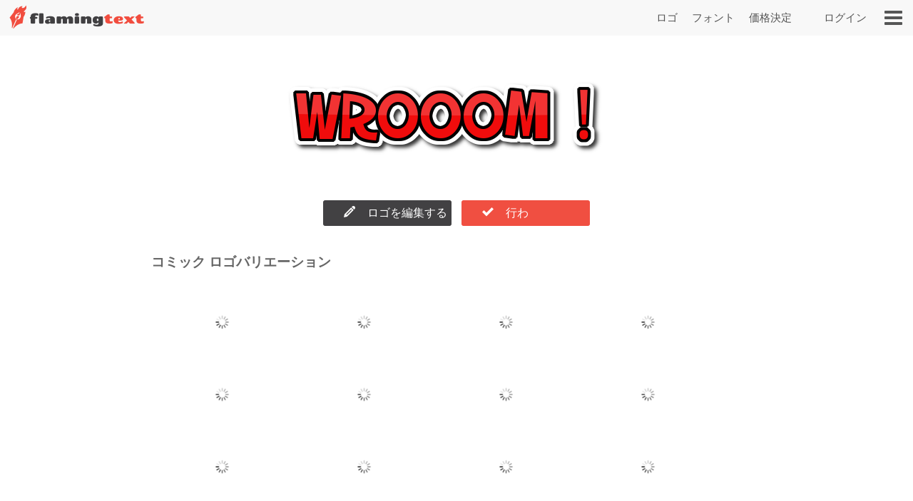

--- FILE ---
content_type: text/html;charset=UTF-8
request_url: https://flamingtext.jp/%E3%83%AD%E3%82%B4/%E3%83%87%E3%82%B6%E3%82%A4%E3%83%B3-%E3%82%B3%E3%83%9F%E3%83%83%E3%82%AF?_variations=true&_loc=home
body_size: 15469
content:



<!DOCTYPE html>
<html lang="ja" id="html" class="" prefix="og: http://ogp.me/ns#" xmlns="http://www.w3.org/1999/xhtml" xmlns:fb="http://ogp.me/ns/fb#" xmlns:og="http://ogp.me/ns/fb#">
<!-- ftfluid/header -->
<head>
	<title>のバリエーション コミック</title>
<meta name='viewport' content='width=device-width, initial-scale=1.0' ><meta name="robots" content="index, follow"/><link rel="canonical" href="https://flamingtext.jp/ロゴ/デザイン-コミック?_variations=true" />
	<meta http-equiv="Content-Type" content="text/html; charset=UTF-8"/>
	<meta http-equiv='x-dns-prefetch-control' content='on'>
	<link rel="dns-prefetch" href="https://cdn1.ftimg.com">
	<link rel="dns-prefetch" href="https://logos.flamingtext.com">
	<meta name="copyright" content="FlamingText.com Pty Ltd" />
	
	<meta property="fb:admins" content="100000196742787"/>
	<meta property="fb:app_id" content="421611475551099"/>
	<meta name="apple-itunes-app" content="app-id=1054982568">
	<meta name="google-play-app" content="app-id=com.addtext.app">
	<meta name="p:domain_verify" content="5a94a801337dc939fc78787c47d1d3b6"/>
	<script>
	var html = document.getElementById("html");
	html.className = "has-js" + "";
	var premiumLogin = false;
	var isAtLeastPremiumMember = false;
	var isLoggedIn = false;
	var isMobile = false;
	var webp = true;
    const isAdmin = false;
    var ft=ft||{};
	ft.cmd=ft.cmd||[];

    </script>
	<style>/*
 * Copyright 1999-2025 FlamingText.com Pty Ltd
 * All rights are reserved.
 */
[class^="ftsprite-"]{display:inline-block;background-image:url("/images/ftsprite-952.png");background-size:195px 432px}.ftsprite-nib-195x40{background-position:0 0;width:195px;height:40px}.ftsprite-addtext16{background-position:0 -41px;width:16px;height:16px}.ftsprite-imagebot16{background-position:0 -58px;width:16px;height:16px}.ftsprite-blank16{background-position:0 -75px;width:16px;height:16px}.ftsprite-animator16{background-position:0 -92px;width:16px;height:16px}.ftsprite-animate24{background-position:0 -109px;width:24px;height:24px}.ftsprite-new-emblem-34x34{background-position:0 -134px;width:34px;height:34px}.ftsprite-new-star{background-position:0 -169px;width:26px;height:26px}.ftsprite-ft-premium-stars-b{background-position:0 -196px;width:20px;height:25px}.ftsprite-ft-premium-stars-p{background-position:0 -222px;width:20px;height:25px}.ftsprite-ft-premium-stars-g{background-position:0 -248px;width:38px;height:25px}.ftsprite-ft-premium-stars-grey{background-position:0 -274px;width:38px;height:25px}.ftsprite-hamburger-50x40{background-position:0 -300px;width:50px;height:40px}.ftsprite-facebook16{background-position:0 -341px;width:16px;height:16px}.ftsprite-twitter16{background-position:0 -358px;width:16px;height:16px}.ftsprite-ft-logonut-emblem{background-position:0 -375px;width:58px;height:57px}@media(min--moz-device-pixel-ratio:2.0),(-o-min-device-pixel-ratio:2.0),(-webkit-min-device-pixel-ratio:2.0),(min-device-pixel-ratio:2.0),(min-resolution:2.0dppx){[class^="ftsprite-"]{display:inline-block}.ftsprite-nib-195x40{background-image:url("/images/ftsprite-x2-952.png");background-size:195px 372px;background-position:0 0;width:195px;height:40px}.ftsprite-addtext16{background-image:url("/images/ftsprite-x2-952.png");background-size:195px 372px;background-position:0 -40px;width:16px;height:16px}.ftsprite-imagebot16{background-image:url("/images/ftsprite-x2-952.png");background-size:195px 372px;background-position:0 -57px;width:16px;height:16px}.ftsprite-blank16{background-image:url("/images/ftsprite-x2-952.png");background-size:195px 372px;background-position:0 -73px;width:16px;height:16px}.ftsprite-animator16{background-image:url("/images/ftsprite-x2-952.png");background-size:195px 372px;background-position:0 -90px;width:16px;height:16px}.ftsprite-animate24{background-image:url("/images/ftsprite-x2-952.png");background-size:195px 372px;background-position:0 -106px;width:12px;height:12px}.ftsprite-new-emblem-34x34{background-image:url("/images/ftsprite-x2-952.png");background-size:195px 372px;background-position:0 -119px;width:34px;height:34px}.ftsprite-new-star{background-image:url("/images/ftsprite-x2-952.png");background-size:195px 372px;background-position:0 -153px;width:26px;height:26px}.ftsprite-ft-premium-stars-b{background-image:url("/images/ftsprite-x2-952.png");background-size:195px 372px;background-position:0 -180px;width:20px;height:25px}.ftsprite-ft-premium-stars-p{background-image:url("/images/ftsprite-x2-952.png");background-size:195px 372px;background-position:0 -205px;width:20px;height:25px}.ftsprite-ft-premium-stars-g{background-image:url("/images/ftsprite-x2-952.png");background-size:195px 372px;background-position:0 -231px;width:38px;height:25px}.ftsprite-ft-premium-stars-grey{background-image:url("/images/ftsprite-x2-952.png");background-size:195px 372px;background-position:0 -256px;width:38px;height:25px}.ftsprite-facebook16{background-image:url("/images/ftsprite-x2-952.png");background-size:195px 372px;background-position:0 -282px;width:16px;height:16px}.ftsprite-twitter16{background-image:url("/images/ftsprite-x2-952.png");background-size:195px 372px;background-position:0 -298px;width:16px;height:16px}.ftsprite-ft-logonut-emblem{background-image:url("/images/ftsprite-x2-952.png");background-size:195px 372px;background-position:0 -315px;width:58px;height:57px}}*{margin:0;padding:0}*{-moz-box-sizing:border-box;-webkit-box-sizing:border-box;box-sizing:border-box}html{font:100%/1.5 Arial,sans-serif}body{text-rendering:optimizeLegibility}body,input,button{-webkit-font-smoothing:antialiased}h1{font-size:1.5em;margin-bottom:.5em;color:#424143}h2{font-size:18px;margin-bottom:.75em;border-bottom:1px solid #888;color:#484}h2 a{color:#484;text-decoration:none}h2 a:hover{color:#040}h2 .ft-secondary{margin-bottom:.75em;border-bottom:1px solid #aaa;color:#555}h3{margin-bottom:.5em}.symbianOS_240 body{width:240px}.symbianOS_320 body{width:320px}.symbianOS_360 body{width:360px}.symbianOS_640 body{width:640px}p{line-height:1.5;margin-bottom:1em}table{border-spacing:0;border-collapse:collapse}ul{list-style:none}a img{border:0}a{color:#040}.cf{display:block;*zoom:1}.cf:before,.cf:after{content:"";display:table}.cf:after{clear:both}input[type=number]{-moz-appearance:textfield}input[type=number]::-webkit-inner-spin-button,input[type=number]::-webkit-outer-spin-button{-webkit-appearance:none;margin:0}.clear{clear:both}.hide,.no-js .no-js-hide,.no-localStorage .no-localStorage-hide{display:none!important}button{font-family:Arial,sans-serif}button::-moz-focus-inner{border:0;padding:0}.ft-btn-border-mask{float:left;margin:5px 8px;border-radius:3px;overflow:hidden}.ft-btn,.ft-btn-small{display:block;position:relative;overflow:hidden;padding:7px 24px;width:100%;*width:auto;color:white;font:bold 16px/1.25 Arial,sans-serif;font-family:Arial,sans-serif;font-weight:400;text-align:center;white-space:nowrap;text-decoration:none;cursor:pointer;background:#f04f41;border:1px solid #f04f41;border-radius:2px;-webkit-user-select:none;-moz-user-select:none;-ms-user-select:none;-o-user-select:none;user-select:none}button.ft-btn,/ button.ft-btn-small{*padding:7px 0}.ft-btn:hover,.ft-btn-small:hover{border:1px solid #d84734;background:#d84734;box-shadow:none}.ft-btn:active{padding:8px 24px 6px}.ft-btn-small{display:block;letter-spacing:0;font-weight:normal;padding:4px 12px}.ft-btn-small:active{padding:5px 12px 3px}.ft-btn.secondary,.ft-btn-small.secondary{background:#ddd;filter:none;color:#333;border:1px solid #ddd;text-shadow:none;font-weight:normal}.ft-btn.secondary:hover,.ft-btn.secondary:focus,.ft-btn-small.secondary:hover,.ft-btn-small.secondary:focus{background:#ccc;box-shadow:none}.ft-btn .icon{margin-right:1em}.ft-btn-small .icon{margin:0 .75em 0 .25em}.buy-button .ft-btn,.buy-button .ft-btn-small{font-weight:bold;border-radius:4px}.ft-icon-btn-round{background-color:white;border:1px solid #555;border-radius:50em;display:inline-block;height:2.1em;width:2.1em;margin-right:.5em;padding:.5em;text-decoration:none}.ft-icon-btn-round:active{padding:.5em}.ft-icon-btn-round [class^="ftsprite-"],.ft-icon-btn-round .icon{vertical-align:top;margin:0}.ft-icon-btn-round.ft-btn.secondary{color:#555}.ft-btn.disabled,.ft-btn-small.disabled{color:#AAA!important;background:#DDD!important;filter:none!important;border-color:#AAA!important;cursor:default!important;text-shadow:none!important;box-shadow:none!important}.ft-btn.disabled{padding:8px 24px 6px}.ft-btn-small.disabled{padding:5px 12px 3px}input[type="text"],input[type="search"],input[type="number"],input[type="email"],input[type="password"],input[type="tel"],input[type="url"],select,option,textarea{-moz-border-bottom-colors:none;-moz-border-left-colors:none;-moz-border-right-colors:none;-moz-border-top-colors:none;background-color:white;border-color:#999 #aaa #bba #bba;border-image:none;border-style:solid;border-width:1px;font-family:Arial,sans-serif;font-size:.8125rem;margin-bottom:2px;margin-left:.2em;margin-right:1em;max-width:100%;padding:4px 0 4px 5px;width:95%}form textarea{min-height:2em;padding-bottom:0}input[type="text"],input[type="search"],input[type="number"],input[type="email"],input[type="password"],input[type="tel"],input[type="url"],select,option,textarea{background-color:white;width:95%;max-width:100%;font-family:Arial,sans-serif;font-size:13px;font-size:.8125rem;border:1px solid #bba;border-top:1px solid #999;border-right:1px solid #aaa;padding:4px 0 4px 5px;margin-bottom:2px;margin-left:.2em;margin-right:1em}form textarea{padding-bottom:0;min-height:2em}select{width:auto;height:24px;padding-top:2px;padding-right:2px;padding-bottom:2px}@media(max-width:699px){select{height:32px;padding:6px 5px}}@media(min-width:600px) and (max-width:1200px){.has-touch select{height:32px;padding:6px 5px}}option{width:auto;padding-left:8px;border:0;margin:0}input[type="text"]:focus,input[type="email"]:focus,input[type="password"]:focus,textarea:focus{border:1px solid #4343d1}.ftsprite-dragon-65x40{_background-image:url("/images/ft-dragon-65x40.png")!important}.ftsprite-nib-195x40{_background-image:url("/images/ft-nib-text-40.png")!important}.group{display:block;margin-bottom:1em}.group--large{margin-bottom:2em}.ft-hero .ft-top{width:100%;background:none repeat scroll 0 0 #f8f8f8;padding-bottom:10px;color:#555;text-align:center}.ft-hero-dark .ft-top{background-color:#424143}.ft-hero-light .ft-top{background-color:#eee}.ft-hero .ft-top{padding-top:15px}.ft-home-top .ft-hero-title,.ft-home-top .ft-hero-byline{color:#f4f4f4}.ft-hero-dark .ft-top .ft-hero-title{color:#f4f4f4}.ft-hero-light .ft-top .ft-hero-title{color:#666}.ft-hero-title{font-family:Arial,sans-serif;font-weight:300;font-size:65px;text-align:center;float:unset;margin-bottom:unset;color:#666;width:100%}.ft-hero-byline{font-family:Arial,sans-serif;font-size:24px/1.4em;font-weight:300;text-align:center;color:#666;width:100%}.ft-hero-dark .ft-top .ft-hero-byline{color:#f4f4f4}.ft-hero-light .ft-top .ft-hero-byline{color:#666}@media(max-width:490px){.ft-hero-title{font-size:24px}.ft-hero-byline{font-size:12px}}@media(max-width:840px){.ft-full{margin-right:10px}.ft-hero-title{font-size:2em;font-size:7vw}.ft-hero-byline{font-size:1em;font-size:3vw}}@media(max-width:1040px){.ft-hero-title{font-size:50px/1.4em;font-size:6vw}.ft-hero-byline{font-size:24px/1.4em;font-size:3vw}}@media(min-width:1041px){.ft-hero-title{font-size:50}.ft-hero-byline{font-size:24px}}@media(max-width:490px){.ft-hero-title{font-size:50px/1.4em;font-size:8vw}.ft-hero-byline{font-size:24px/1.4em;font-size:5vw}}.ft-content{min-height:600px}.ft-full{margin-left:200px;margin-right:200px;padding-left:7px;padding-right:7px}.ft-full.ft-noads{margin-left:0;margin-right:0}.ft-full-adleft{left:5px;top:10px;position:absolute}.ft-full-adright{right:5px;top:10px;position:absolute}.ft-full-section{position:relative}.ft-full{padding-bottom:50px}@media(max-width:1080px){.ft-full{margin-left:10px}}@media(max-width:840px){.ft-full{margin-right:10px;padding:0}}@media(max-width:500px){.ft-full{margin:0;padding-left:5px;padding-right:5px}}.arrow.ft-btn:after,.arrow.ft-btn-small:after,.arrow-left.ft-btn:before,.arrow-left.ft-btn-small:before{border-radius:50em;display:inline-block;font-size:1em;height:1.225em;width:1.125em;*width:0;*height:0;text-align:center;background:rgba(0,0,0,.15);font-family:Georgia,Arial,sans-serif;line-height:1.05;position:relative;top:-1px;margin-bottom:-5px}.disabled.arrow.ft-btn:after,.disabled.arrow.ft-btn-small:after,.disabled.arrow-left.ft-btn:before,.disabled.arrow-left.ft-btn-small:before{background:0}.arrow.ft-btn:after,.arrow.ft-btn-small:after{margin-left:20px;margin-right:-10px;padding:0 0 0 .1em}.arrow-left.ft-btn:before,.arrow-left.ft-btn-small:before{margin-right:20px;margin-left:-10px;width:1.225em}.arrow.ft-btn-small:after{font-size:.9em;margin:0 0 0 10px}.arrow-left.ft-btn-small:before{font-size:.9em;margin:0 10px 0 0}.secondary.arrow.ft-btn:after,.secondary.arrow.ft-btn-small:after,.secondary.arrow-left.ft-btn:before,.secondary.arrow-left.ft-btn-small:before{background:rgba(0,0,0,.1)}.ft-btn.disabled,.ft-btn-small.disabled,.arrow.ft-btn.disabled:after,.arrow.ft-btn-small.disabled:after{color:#AAA!important;background:#DDD!important;filter:none!important;border-color:#AAA!important;cursor:default!important;text-shadow:none!important;box-shadow:none!important}.ft-btn.disabled{padding:8px 24px 6px}.ft-btn-small.disabled{padding:5px 12px 3px}.fade-in .ft-btn.disabled,.fade-in .ft-btn-small.disabled{filter:alpha(opacity=0)}.faded-in .ft-btn.disabled,.faded-in .ft-btn-small.disabled{filter:none}.faded-in .disabled.ft-btn,.faded-in .disabled.ft-btn-small{filter:none}.center-self{margin-left:auto;margin-right:auto}.center-wrapper{text-align:center}.ft-search-field-btn{color:black;float:right;border:1px solid #666;font-size:13px;height:26px;line-height:26px;*height:24px;*line-height:24px;border-radius:2px;padding:0 0 0 5px;*height:auto;height:auto\0/;*padding:4px 0 4px 5px;padding:5px 0 4px 5px\0/;line-height:inherit\0/}.ft-search-field-btn{float:right;padding:0;height:26px;width:29px;margin-left:-29px;border:1px solid #666;border-radius:0 3px 3px 0;background:#eee;background:-webkit-linear-gradient(top,#fff 0,#ccc 100%);background:linear-gradient(to bottom,#fff 0,#ccc 100%);box-shadow:0 1px 1px rgba(0,0,0,.25);cursor:pointer;position:relative;z-index:1}.ft-search-field-btn:hover{box-shadow:inset 0 1px 1px rgba(50,50,50,.25)}.ft-search-field-btn::-moz-focus-inner{padding:0;border:0}.ft-input-btn-icon{display:block;width:27px;height:24px}.ft-search-input-btn-icon{background:url("/images/icons/ft-ui-icon-spritesheet.png") top center no-repeat}.ft-alphabet-list{font-size:14px}.ft-alphabet-list li{float:left;min-width:8px;text-align:center}.ft-alphabet-list a,.ft-alphabet-list .ft-font-li-active{display:block;text-decoration:none;color:black;padding:4px 2px 4px}.ft-alphabet-list a:hover{text-decoration:underline}@media(max-width:800px){.ft-alphabet-list li{min-width:20px}.ft-alphabet-list-lead{display:block;padding:4px 2px 4px}}.checkered{background-image:url('/images/checkered.png')}.ft-back-to-top{clear:both;display:block;float:right;padding:6px 0;font-size:14px;margin-bottom:1em;text-decoration:none;color:#f04f41}@media(max-width:700px){.ft-back-to-top{float:none;text-align:center}}.collapse-arrow{cursor:pointer;*text-decoration:underline}.collapse-arrow:after{content:"\25bc";margin-left:.3em}.active.collapse-arrow:after,.active .collapse-arrow:after{content:"\25b2"}.abs-center-self{position:absolute;margin:auto;top:0;bottom:0;left:0;right:0}.blocker,.abs-overlay{position:absolute;top:0;left:0;bottom:0;right:0;z-index:1}.blocker{background:url('/images/x.gif')}.logoImageDiv{position:relative;max-width:100%}.logoImage{max-width:100%;max-height:100%;vertical-align:bottom}.fullSize.logoImage{max-width:none!important;max-height:none!important}.no-touch .logoImageDiv:hover .logoPreviewOverlay{z-index:20;*height:auto}.logoPreviewOverlay{display:block;position:absolute;height:auto;width:530px;padding-bottom:10px;top:-20px;*top:20px;left:50px;z-index:-10;overflow:hidden}.logoPreviewFixed .logoPreviewOverlay{top:0}.logoPreviewOverlayMessage{position:relative;padding:.5em 2em 0;*padding-bottom:.5em;background-color:#fafad2;border:1px solid #c4c465;text-align:center;cursor:default;visibility:hidden;-webkit-transition:-webkit-transform .85s cubic-bezier(.175,.885,.1,1.09) .35s;transition:transform .85s cubic-bezier(.175,.885,.1,1.09) .35s;-webkit-transform:translateY(-300px);-ms-transform:translateY(-300px);transform:translateY(-300px)}.logoPreviewOverlayMessage:hover{-webkit-transition:none;transition:none}.logoPreviewOverlayMessage p{float:left;font-size:15px;color:#1a1a1a}.logoPreviewOverlayMessage a{color:#8c8c00}.no-touch .logoPreviewOverlayMessage a:hover{color:#6b6b00}.no-touch .logoImageDiv:hover .logoPreviewOverlay{top:-20px}.no-touch .logoImageDiv:hover .logoPreviewOverlayMessage{visibility:visible;-webkit-transform:translateY(0);-ms-transform:translateY(0);transform:translateY(0)}.ft-fluid-wrapper{height:auto!important;min-height:100%;overflow:hidden;position:relative;width:100%}.ft-breadcrumbs{font-size:13px;margin-bottom:10px;color:#444}.ft-breadcrumbs a{color:#777}.ft-seo-blurb{margin:40px 0 20px 0}.ft-seo-blurb.intro{margin-top:20px}.ft-seo-blurb.intro h2{margin-top:20px}.ft-seo-blurb.outro{margin-bottom:60px}.ft-seo-blurb ol{margin-left:1.1em}.ft-seo-blurb ol li{margin-bottom:10px}.ft-seo-blurb ul{list-style:disc;margin-left:1.1em}.ft-seo-blurb ul li{margin-bottom:10px}@media(max-width:1200px){.has-touch .ft-breadcrumbs{line-height:32px;margin:-8px 0 4px}.has-touch .ft-breadcrumbs a{display:inline-block}}@media(max-width:800px){.ft-breadcrumbs{line-height:32px;margin:-8px 0 4px}.ft-breadcrumbs a{display:inline-block}}.ft-header{width:100%;background:#f8f8f8 none repeat scroll 0 0;height:50px;display:flex}.ft-header-logo{margin-left:10px;text-decoration:none}.ft-header-logo img{margin-top:4px}.ft-header-account{float:right;height:50px;z-index:1011;color:#555;padding:0 10px}.ft-header-account a{text-decoration:none;font-size:15px;font-weight:normal;line-height:50px}.ft-header-account a img{padding-top:15px}.ft-header-menu{float:right;height:50px}.ft-header-menu img{margin:15px;cursor:pointer;width:25px}.opera-mini .ft-header-menu-action{height:50px;padding:15px 20px}.ft-header-menu-action:active{color:#444}@media(max-width:400px){.ft-header{height:45px}.ft-header-logo{margin-left:0}.ft-header-logo img{width:auto!important;height:auto!important;max-height:35px!important;padding:3px 0 0}.ft-header-account{padding:0}}@media(max-width:300px){.ft-header-account{display:none}}.ft-your-logo{display:inline-block;height:40px;max-width:400px;width:80%;margin:20px auto;position:relative}.ft-your-logo-input{display:inline-block!important;float:none!important;font-size:16px!important;font-weight:bold!important;height:40px!important;left:-25px!important;width:100%!important;margin:0!important;position:absolute!important;top:0!important}.ft-your-logo .ft-btn-border-mask button{height:40px;padding:9px 5px}.ft-your-logo .ft-btn-border-mask{border-radius:0;display:inline-block;margin:0;position:absolute;right:-22px;top:0;vertical-align:bottom;width:100px}.ft-logos{text-align:justify;position:relative;padding-left:5px;padding-right:5px;display:flex;flex-wrap:wrap;padding-top:10px;padding-bottom:10px}.ft-logos-black{background-color:#000;margin-bottom:15px}.ft-logo.ft-black{border-color:#fff}.ft-logos:after{display:inline-block;width:100%;content:''}.ft-logo-2x{max-width:480px;min-height:60px;aspect-ratio:4}.ft-logo{align-content:center;max-width:240px;min-height:80px;aspect-ratio:2}.ft-logo,.ft-logo-2x{background-color:#fff;border:1px solid white;font-size:0;margin:1px;max-height:120px;height:100%;text-align:center;position:relative;overflow:hidden}.ft-black{background-color:#000}.ft-logo:hover,.ft-logo-2x:hover{border:1px solid #4040de;box-shadow:0 0 2px 1px #4040de}.ft-logo img,.ft-logo-2x img{max-width:100%;max-height:100%;width:auto;height:auto}@media(max-width:9999px){.ft-logo{width:16%}.ft-logo-2x{width:24%}}@media(max-width:2000px){.ft-logo-2x{width:32%}}@media(max-width:1570px){.ft-logo{width:19%}}@media(max-width:1400px){.ft-logo-2x{width:49%}}@media(max-width:1300px){.ft-logo{width:23%}}@media(max-width:840px){.ft-logo{width:32%}}@media(max-width:520px){.ft-logo-2x{width:98%}}@media(max-width:490px){.ft-logo{width:48%}}@media(max-width:250px){.ft-logo{width:95%}}.ft-game-logo-2x{max-height:240px;min-height:60px}.ft-game-logo{max-width:240px;min-height:80px;max-height:unset;aspect-ratio:1}.ft-game-logo-2x img{max-height:240px}.ftll{display:flex;flex-wrap:wrap;margin-top:5px;margin-bottom:20px}.ftll-item{position:relative;margin:2.5px;display:block;overflow:hidden;border-radius:5px;flex-basis:var(--ftllFlexBasisDef);border:1px solid #fff}.ftll-item:hover{border:1px solid #4040de;box-shadow:0 0 2px 1px #4040de}@media(max-width:1280px){.ftll-item{flex-basis:var(--ftllFlexBasisLarge)}}@media(max-width:1024px){.ftll-item{flex-basis:var(--ftllFlexBasisMedium)}}@media(max-width:600px){.ftll-item{flex-basis:var(--ftllFlexBasisSmall)}}.ftll-item-inner{overflow:hidden;top:0;left:0;width:100%;height:100%;align-content:center}.ftll-item-inner-picture{width:100%;position:relative}.ftll picture{display:block;line-height:0}.ftll img{width:100%;height:auto;aspect-ratio:auto}.ftll-item a{display:block;position:absolute;text-decoration:none;top:0;left:0;height:100%;width:100%}.ft-black{background-color:#000}.ft-wizard-statusbar{display:inline-block;font-size:14px;font-size:.875rem;line-height:1;margin-top:1em;margin-bottom:1em;-webkit-user-select:none;-moz-user-select:none;-ms-user-select:none;-o-user-select:none;user-select:none}.ft-wizard-statusbar-item{float:left;white-space:nowrap;background-color:#e0e0e0;color:#666;padding:.6em 1.2em .6em 2.2em;margin-right:6px;*padding:4px 18px;text-align:center;text-decoration:none;position:relative;cursor:default}.ft-hero-dark .ft-wizard-statusbar-item{background-color:#bbb}.ft-wizard-statusbar-item.first{padding-left:2em;*padding-left:18px;border-radius:.3em 0 0 .3em}.ft-wizard-statusbar-item.last{padding-right:2em;*padding-right:18px;border-radius:0 .3em .3em 0;margin-right:0}.ft-wizard-statusbar-item.linked{cursor:pointer}.ft-wizard-statusbar-item.linked:hover{background-color:#AAA;color:white}.ft-hero-dark .ft-wizard-statusbar-item.linked:hover{color:#424143}.ft-wizard-statusbar-item.selected,.ft-wizard-statusbar-item.selected:hover{background-color:#424143;color:white;cursor:default}.ft-hero-dark .ft-wizard-statusbar-item.selected,.ft-hero-dark .ft-wizard-statusbar-item.selected:hover{background-color:#888}.ft-wizard-ie7-seperator{float:left;color:#666;margin:4px 4px 4px 0;display:none;*display:inline-block;*vertical-align:middle;*zoom:1}.ft-wizard-statusbar-item:after,.ft-wizard-statusbar-item:before{content:"";height:0;width:0;border-style:solid;border-width:1.1em 0 1.1em 1em;position:absolute;left:100%;top:0;-webkit-transform:rotate(360deg)}.ft-wizard-statusbar-item:before{border-color:transparent transparent transparent white;left:0}.ft-hero-dark .ft-wizard-statusbar-item:before{border-color:transparent transparent transparent #424143}.ft-wizard-statusbar-item:after{border-color:transparent transparent transparent #e0e0e0;z-index:1}.ft-hero-dark .ft-wizard-statusbar-item:after{border-color:transparent transparent transparent #bbb}.ft-wizard-statusbar-item.linked:hover:after{border-color:transparent transparent transparent #aaa}.ft-wizard-statusbar-item.selected:after,.ft-wizard-statusbar-item.selected:hover:after{border-color:transparent transparent transparent #424143}.ft-hero-dark .ft-wizard-statusbar-item.selected:after,.ft-hero-dark .ft-wizard-statusbar-item.selected:hover:after{border-color:transparent transparent transparent #888}.ft-wizard-statusbar-item.first:before,.ft-wizard-statusbar-item.last:after{display:none}@media(max-width:550px){.ft-wizard-statusbar{font-size:12px;font-size:.75rem}.ft-wizard-statusbar-item{margin-right:4px}}@media(max-width:450px){.ft-wizard-statusbar-item{padding:.5em .2em .5em 1.3em}.ft-wizard-statusbar-item.first{padding-left:.7em}.ft-wizard-statusbar-item.last{padding-right:.7em}.ft-wizard-statusbar-item:after,.ft-wizard-statusbar-item:before{border-width:1em 0 1em 1em}}@media(max-width:350px){.ft-wizard-statusbar{margin-top:0;margin-bottom:0}.ft-wizard-statusbar-item{margin-bottom:.5em;padding:.5em 0 .5em 1.3em}.ft-wizard-statusbar-item.first{padding-left:.6em}.ft-wizard-statusbar-item.last{padding-right:.6em}}@media(max-width:318px){.ft-wizard-statusbar-item{border-radius:0;padding:.1em 0 .1em .7em;margin-right:3px}.ft-wizard-statusbar-item.first,.ft-wizard-statusbar-item.last{padding-left:.2em;border-radius:0}.ft-wizard-statusbar-item:after,.ft-wizard-statusbar-item:before{border-width:.6em 0 .6em .6em}}.opera-mini .ft-wizard-statusbar{margin-top:.5em;margin-bottom:.5em}.opera-mini .ft-wizard-statusbar-item{border-radius:0;padding:.1em 0 .1em .7em;margin-right:3px}.opera-mini .ft-wizard-statusbar-item.first{padding-left:.2em;border-radius:0}.opera-mini .ft-wizard-statusbar-item.last{padding-right:.2em;border-radius:0}.opera-mini .ft-wizard-statusbar-item:after,.opera-mini .ft-wizard-statusbar-item:before{border-width:.6em 0 .6em .6em}.ft-preview-variation-wrapper{margin-top:20px}</style>
				    <!--/css/logos-952.min.css--><style>/*
 * Copyright 1999-2025 FlamingText.com Pty Ltd
 * All rights are reserved.
 */
.ft-logos{text-align:justify;position:relative;padding-left:5px;padding-right:5px;display:flex;flex-wrap:wrap;padding-top:10px;padding-bottom:10px}.ft-logos-black{background-color:#000;margin-bottom:15px}.ft-logo.ft-black{border-color:#fff}.ft-logos:after{display:inline-block;width:100%;content:''}.ft-logo-2x{max-width:480px;min-height:60px;aspect-ratio:4}.ft-logo{align-content:center;max-width:240px;min-height:80px;aspect-ratio:2}.ft-logo,.ft-logo-2x{background-color:#fff;border:1px solid white;font-size:0;margin:1px;max-height:120px;height:100%;text-align:center;position:relative;overflow:hidden}.ft-black{background-color:#000}.ft-logo:hover,.ft-logo-2x:hover{border:1px solid #4040de;box-shadow:0 0 2px 1px #4040de}.ft-logo img,.ft-logo-2x img{max-width:100%;max-height:100%;width:auto;height:auto}@media(max-width:9999px){.ft-logo{width:16%}.ft-logo-2x{width:24%}}@media(max-width:2000px){.ft-logo-2x{width:32%}}@media(max-width:1570px){.ft-logo{width:19%}}@media(max-width:1400px){.ft-logo-2x{width:49%}}@media(max-width:1300px){.ft-logo{width:23%}}@media(max-width:840px){.ft-logo{width:32%}}@media(max-width:520px){.ft-logo-2x{width:98%}}@media(max-width:490px){.ft-logo{width:48%}}@media(max-width:250px){.ft-logo{width:95%}}.ft-game-logo-2x{max-height:240px;min-height:60px}.ft-game-logo{max-width:240px;min-height:80px;max-height:unset;aspect-ratio:1}.ft-game-logo-2x img{max-height:240px}
</style>				    <!--/css/variations-952.min.css--><style>/*
 * Copyright 1999-2025 FlamingText.com Pty Ltd
 * All rights are reserved.
 */
h3{color:#666;margin-left:5px}.ft-preview-variation{text-align:center}.ft-preview-variation .ft-btn-border-mask{float:none;display:inline-block;width:180px;margin:5px}.ft-preview-variation .ft-result-logo-actions-wrapper{margin:25px 5px}.ft-preview-variation .ft-btn{text-align:left}.ft-preview-variation .ft-btn .icon{margin:0 1.75em 0 .25em}.ft-preview-variation .ft-btn.secondary{background-color:#424143;color:#fff;border:1px solid #424143}.ft-preview-variation .ft-btn.secondary:hover{background-color:#2f3439;border:1px solid #2f3439}.ft-preview-variation img{max-width:100%}@media(max-width:480px){.ft-preview-variation .ft-result-logo-actions-wrapper{margin:5px}}
</style>				    <!--/css/home-952.min.css--><style>/*
 * Copyright 1999-2025 FlamingText.com Pty Ltd
 * All rights are reserved.
 */
.ft-end-content-cta{text-align:center;margin-bottom:1em}.ft-end-content-headline{display:block;font-size:1.25em;font-weight:bold;margin-bottom:.5em}@media(min-width:650px){.ft-end-content-headline{margin-right:1.5em}}@media(min-width:30em){.ft-end-content-headline{display:inline-block;vertical-align:top;line-height:44px}}.ft-end-content-cta .ft-btn-border-mask{float:none;display:inline-block}
</style>

<link rel="apple-touch-icon" sizes="180x180" href="https://cdn1.ftimg.com/images/icons/apple-icon-180x180.png" />
<link rel="apple-touch-icon" sizes="57x57" href="https://cdn1.ftimg.com/images/icons/apple-icon-57x57.png" />
<link rel="icon" type="image/png" sizes="192x192"  href="https://cdn1.ftimg.com/images/icons/android-icon-192x192.png" />
<link rel="icon" type="image/png" sizes="32x32"  href="https://cdn1.ftimg.com/images/icons/favicon-32x32.png" />
<meta name="msapplication-TileColor" content="#ffffff">
<meta name="msapplication-TileImage" content="https://cdn1.ftimg.com/images/icons/ms-icon-144x144.png" />

<script  src="https://cdn1.ftimg.com/js/ftnew2-ja_JP-952.min.js"></script>

	
	<!--async analytics-->





 
 </script>
<!-- Google tag (gtag.js) -->
<script async src="https://www.googletagmanager.com/gtag/js?id=G-5FBCKV4TZX"></script>
<script>
  window.dataLayer = window.dataLayer || [];
  function gtag(){dataLayer.push(arguments);}
  gtag('js', new Date());

  gtag('config', 'G-5FBCKV4TZX');
</script>
 
<script>
  (function(c,a,m,e,r,o,n){ c['StatBotObject']=r; c[r]=c[r]||function(){(
  c[r].q=c[r].q||[]).push(arguments)},c[r].l=1*new Date(); o=a.createElement(m),
  n=a.getElementsByTagName(m)[0]; o.async=1; o.src=e; n.parentNode.insertBefore(o,n)
  })(window,document,'script','https://www.stat-bot.com/js/analytics.js','statbot');

  window.onerror = function(msg,url,line,col,err) {
	statbot('sendError',msg,url,line,col,err);
	
  };
  statbot('setId', 'flamingtext');
  statbot('setVersion','952');
  statbot('setServer','www13');
  statbot('setUserType','visitor');
  statbot('setAbTest','a');
  statbot('setLocParam','_loc');
  statbot('setActionParam','_action');
  statbot('setMaxSendErrors','1');
  statbot('sendPageView');
</script>




	<script async src="https://pagead2.googlesyndication.com/pagead/js/adsbygoogle.js?client=ca-pub-4221310471306460"
     crossorigin="anonymous"></script>

</head>
<body>






<script>
	if (!window.pageYOffset) {
		window.scrollTo(0, 1);
		window.scrollTo(0, 0);
	}
	setTimeout(function() {
		if (!window.pageYOffset) {
			window.scrollTo(0, 1);
			window.scrollTo(0, 0);
		}
	}, 20);
</script>

<div class="ft-fluid-wrapper">
	<header class="ft-header">
		<a class="ft-header-logo" title="トップ"
			href="/?_loc=top"> <img width="195" height="40"
			src="https://cdn1.ftimg.com/images/ft-nib-text-80.png"
			alt="FlamingText.com logo" />
		</a>
		
<style>
.ft-top-search {
	flex-grow: 1;
	margin-left:20px;
}

.ft-top-search-inside {
	max-width: 250px;
	position: relative;
	border-radius: 50px !important;
	display:flex;
	border: 1px solid grey;
	margin-top:6px;
}

.ft-top-search-input-div {
	flex-grow:1;
}

.ft-top-search input {
	margin:0 !important;
	padding: 10px 15px !important;
	background-color: #f8f8f8 !important;
	border-radius: 50px 0px 0px 50px;
	width:100% !important;

}

.ft-top-search button {
	box-sizing: border-box;
	width:45px;
	position:relative;
	border:0;
	background-color: #e9e9e9;
	border-radius: 0 50px 50px 0;
}

.ft-top-search svg {
	width:18px;
	height:18px;
}

.searchResults {
    background-color: white;
    border: 1px solid black;
    display: flex;
    max-width: 270px;
    flex-direction: column;
    z-index: 30;/*dynamic form 15*/
    position: relative;
    padding: 10px;
}

.searchItemImage {
text-align:center;
}
.search-type-logo:hover,.search-type-font:hover {
background-color:#ccc;
}

.ft-header-nav {
	float: right;
	height: 50px;
	margin-right: 15px; /*border-right: 2px solid #fff;*/
}

.ft-nav-menu-item {
	float: right;
	margin-right: 20px;
	font-size: 15px;
}

.ft-nav-heading {
	text-decoration: none;
	line-height: 50px;
	color: #555;
}

.ft-nav-heading:hover {
	color: #000;
}

[class^="ft-fluid-header-"], [class*=" ft-fluid-header-"] {
	display: none;
}

.ft-nav-menu-item:hover [class^="ft-fluid-header-"], .ft-nav-menu-item:hover [class*=" ft-fluid-header-"]
	{
	display: block;
}

@media ( max-width : 699px) {
	.ft-header-nav {
		display: none;
	}
}
</style>
		<div class="ft-top-search flat">
			
		</div>


		<div id="ft-header-right" class="ft-header-right">
			<div id="ft-header-menu" class="ft-header-menu"
				title="メニュー">
				<div id="ft-header-menu-action"
					class="ft-nav-action ft-header-menu-action">
					<img src="https://cdn1.ftimg.com/x2/images/hamburger-grey-25x20.png"
						width="25" height="20" alt="メニュー">
				</div>
			</div>



			<div class="ft-header-account" title="マイアカウント">
				
				<a class="ft-nav-heading" href='/Account/login'>ログイン</a>
				
			</div>
			

			<div class="ft-header-nav" id="ft-header-nav">
				<div class="ft-nav-menu-item">
					<a class="ft-nav-heading" href="/Store/pricing?_loc=top">価格決定</a>
				</div>
				<div class="ft-nav-menu-item">
					<a class="ft-nav-heading" href="/Fonts?_loc=top">フォント</a>
				</div>
				<div class="ft-nav-menu-item">
					<a class="ft-nav-heading" href="/All-Logos?_loc=top">ロゴ</a>
				</div>
			</div>





		</div>

<script>
var searchDiv = null;
var cdn="https://cdn1.ftimg.com";
function updateResults(result) {
	if (searchDiv) {
		$(searchDiv).remove();
		}
	searchDiv=$("<div class='searchResults'></div>");
	
	
    for (let i=0;i<result.length;i++) {
        let x = result[i];
        console.log(i+":"+x.title+":"+x.image+":"+x.url);
        if (x.type == 'logo') {
	        searchDiv.append("<a href='"+x.url+"'><div class='search-type-"+x.type+"'><span class='searchItemTitle'>"+x.title+"</span>\
	        <div class='searchItemImage'><img src='"+cdn+x.image+"' width='150' height='50'></div></div></a>");
        } else {
        	searchDiv.append("<a href='"+x.url+"'><div class='search-type-"+x.type+"'><span class='searchItemTitle'>"+x.title+"</span>\
        	<div class='searchItemImage'><img src='"+cdn+x.image+"' width='250' height='75'></div></div></a>");
    	}
	}
    $(".ft-top-search").append(searchDiv);
}

var searchXhr= null;
function searchUpdate(val) {
		if (val === undefined) {
			setTimeout(() => {
				let val = $(".ft-top-search-text-input").val();
				searchUpdate(val);
				},1);
			return;
		}
        if (searchXhr) {
			console.log("abort old search");
            searchXhr.abort();
        }
        let context=undefined;
        val = val.trim();
        if (val == "")
        	return;
        searchXhr = $.ajax({url:"/Ajax/search?q="+encodeURIComponent(val),async:true, context:context, cache:false, dataType:"json",
                success:function(result) {
                        searchXhr = null;
                        if (result.length) {
								updateResults(result);
                        } else if (result.error) {
                                console.log("search error:"+result.error);
                        } else {
                                // clear search
                        }
                },
                error: function(req,textStatus) {
                        searchXhr = null;
                        if (textStatus == "abort")
                        	return;
                        console.log("http error:"+textStatus);
                        window.alert("search failed");
                        //this.self._ajaxFailed("http error:"+textStatus, this.val);
                }
        });
}
function searchHide() {
	if (searchDiv) {
		$(searchDiv).hide();
		}
}
function searchShow() {
	if (searchDiv) {
		$(searchDiv).show();
		}
}

function searchFocusOut(e) {
	console.log("Focus Out");
	console.log(e);
	if (!$(e.relatedTarget).parent().hasClass("searchResults")) {
		searchHide();
	}
}

function searchFocusIn(e) {
	console.log("Focus In");
	searchUpdate();
	}
	
function searchKeyUp(e) {
	console.log("Key up");
	if (e.key == "Escape") {
		searchHide();
	} else {
		searchUpdate();
	}
}

document.addEventListener('DOMContentLoaded', function() {
	//$(".ft-top-search-text-input").on('keypress',searchChange);
	$(".ft-top-search-text-input").on('keyup',searchKeyUp);
	$(".ft-top-search-text-input").on('focusout',searchFocusOut);
	$(".ft-top-search-text-input").on('focusin',searchFocusIn);
});
</script>

	</header>

<!--template.jsp-->


<section class="ft-full-section cf">
    <div class="ft-full-adleft">
    
    </div>
    <div class="ft-full">
        <div class="ft-content">
            








<!-- hkl logo preview area -->

<div class="ft-preview-variation-wrapper">
	<div class="ft-preview-variation">
        	<a href="/ロゴ/デザイン-コミック"><img alt="ロゴ" src="/net-fu/proxy_form.cgi?script=comics-logo&text=WROOOM%EF%BC%81&_loc=generate&amp;imageoutput=true"></a>
        	<div class="clear ft-result-logo-actions-wrapper ft-result-page-center-group ft-justify-grid cf">
        		<div title="このロゴを編集するときにクリックします" class="ft-btn-border-mask ft-justify-grid-item">
        		<a href="/ロゴ/デザイン-コミック?_loc=edit" class="ft-btn secondary"><span class="icon icon-pencil" aria-hidden="true"></span>ロゴを編集する</a></div>
        		<div title="クリックしてこのロゴを生成します" class="ft-btn-border-mask ft-justify-grid-item">
        		<a href="/net-fu/proxy_form.cgi?script=comics-logo&text=WROOOM%EF%BC%81&_loc=generate" class="ft-btn"><span class="icon icon-checkmark" aria-hidden="true"></span>行わ</a></div>
        	</div>
        </div>
</div>

    	<h3>コミック ロゴバリエーション</h3>
        <div class="ft-logos">
		<div class='ft-logo ft-white'><a href='/ロゴ/デザイン-コミック?fillTextType=1&amp;fillTextPattern=orange+swiss+cheese%3F'><img class='ft-onload-img' alt='logo' logo-src='/net-fu/proxy_form.cgi?imageoutput=true&amp;script=comics-logo&amp;text=WROOOM%EF%BC%81&amp;doScale=true&amp;scaleWidth=480&amp;scaleHeight=240&amp;fillTextType=1&amp;fillTextPattern=orange+swiss+cheese%3F' width='240' height='120' src='https://cdn1.ftimg.com/images/spinner-240x120.gif'></a></div> 	<div class='ft-logo ft-white'><a href='/ロゴ/デザイン-コミック?fillTextType=1&amp;fillTextPattern=Blue+Bar'><img class='ft-onload-img' alt='logo' logo-src='/net-fu/proxy_form.cgi?imageoutput=true&amp;script=comics-logo&amp;text=WROOOM%EF%BC%81&amp;doScale=true&amp;scaleWidth=480&amp;scaleHeight=240&amp;fillTextType=1&amp;fillTextPattern=Blue+Bar' width='240' height='120' src='https://cdn1.ftimg.com/images/spinner-240x120.gif'></a></div> 	<div class='ft-logo ft-white'><a href='/ロゴ/デザイン-コミック?fillTextType=1&amp;fillTextPattern=Pastel+Stuff'><img class='ft-onload-img' alt='logo' logo-src='/net-fu/proxy_form.cgi?imageoutput=true&amp;script=comics-logo&amp;text=WROOOM%EF%BC%81&amp;doScale=true&amp;scaleWidth=480&amp;scaleHeight=240&amp;fillTextType=1&amp;fillTextPattern=Pastel+Stuff' width='240' height='120' src='https://cdn1.ftimg.com/images/spinner-240x120.gif'></a></div> 	<div class='ft-logo ft-white'><a href='/ロゴ/デザイン-コミック?fillTextType=1&amp;fillTextPattern=Warning!'><img class='ft-onload-img' alt='logo' logo-src='/net-fu/proxy_form.cgi?imageoutput=true&amp;script=comics-logo&amp;text=WROOOM%EF%BC%81&amp;doScale=true&amp;scaleWidth=480&amp;scaleHeight=240&amp;fillTextType=1&amp;fillTextPattern=Warning!' width='240' height='120' src='https://cdn1.ftimg.com/images/spinner-240x120.gif'></a></div> 	<div class='ft-logo ft-white'><a href='/ロゴ/デザイン-コミック?backgroundRadio=2&amp;backgroundPattern=Purple+Glow'><img class='ft-onload-img' alt='logo' logo-src='/net-fu/proxy_form.cgi?imageoutput=true&amp;script=comics-logo&amp;text=WROOOM%EF%BC%81&amp;doScale=true&amp;scaleWidth=480&amp;scaleHeight=240&amp;backgroundRadio=2&amp;backgroundPattern=Purple+Glow' width='240' height='120' src='https://cdn1.ftimg.com/images/spinner-240x120.gif'></a></div> 	<div class='ft-logo ft-white'><a href='/ロゴ/デザイン-コミック?backgroundRadio=2&amp;backgroundPattern=Leaves+6'><img class='ft-onload-img' alt='logo' logo-src='/net-fu/proxy_form.cgi?imageoutput=true&amp;script=comics-logo&amp;text=WROOOM%EF%BC%81&amp;doScale=true&amp;scaleWidth=480&amp;scaleHeight=240&amp;backgroundRadio=2&amp;backgroundPattern=Leaves+6' width='240' height='120' src='https://cdn1.ftimg.com/images/spinner-240x120.gif'></a></div> 	<div class='ft-logo ft-white'><a href='/ロゴ/デザイン-コミック?backgroundRadio=2&amp;backgroundPattern=Rain'><img class='ft-onload-img' alt='logo' logo-src='/net-fu/proxy_form.cgi?imageoutput=true&amp;script=comics-logo&amp;text=WROOOM%EF%BC%81&amp;doScale=true&amp;scaleWidth=480&amp;scaleHeight=240&amp;backgroundRadio=2&amp;backgroundPattern=Rain' width='240' height='120' src='https://cdn1.ftimg.com/images/spinner-240x120.gif'></a></div> 	<div class='ft-logo ft-white'><a href='/ロゴ/デザイン-コミック?backgroundRadio=2&amp;backgroundPattern=Pastel+Stuff'><img class='ft-onload-img' alt='logo' logo-src='/net-fu/proxy_form.cgi?imageoutput=true&amp;script=comics-logo&amp;text=WROOOM%EF%BC%81&amp;doScale=true&amp;scaleWidth=480&amp;scaleHeight=240&amp;backgroundRadio=2&amp;backgroundPattern=Pastel+Stuff' width='240' height='120' src='https://cdn1.ftimg.com/images/spinner-240x120.gif'></a></div> 	<div class='ft-logo ft-white'><a href='/ロゴ/デザイン-コミック?fontname=impact'><img class='ft-onload-img' alt='logo' logo-src='/net-fu/proxy_form.cgi?imageoutput=true&amp;script=comics-logo&amp;text=WROOOM%EF%BC%81&amp;doScale=true&amp;scaleWidth=480&amp;scaleHeight=240&amp;fontname=impact' width='240' height='120' src='https://cdn1.ftimg.com/images/spinner-240x120.gif'></a></div> 	<div class='ft-logo ft-white'><a href='/ロゴ/デザイン-コミック?fontname=lilita+one'><img class='ft-onload-img' alt='logo' logo-src='/net-fu/proxy_form.cgi?imageoutput=true&amp;script=comics-logo&amp;text=WROOOM%EF%BC%81&amp;doScale=true&amp;scaleWidth=480&amp;scaleHeight=240&amp;fontname=lilita+one' width='240' height='120' src='https://cdn1.ftimg.com/images/spinner-240x120.gif'></a></div> 	<div class='ft-logo ft-white'><a href='/ロゴ/デザイン-コミック?fontname=backso'><img class='ft-onload-img' alt='logo' logo-src='/net-fu/proxy_form.cgi?imageoutput=true&amp;script=comics-logo&amp;text=WROOOM%EF%BC%81&amp;doScale=true&amp;scaleWidth=480&amp;scaleHeight=240&amp;fontname=backso' width='240' height='120' src='https://cdn1.ftimg.com/images/spinner-240x120.gif'></a></div> 	<div class='ft-logo ft-white'><a href='/ロゴ/デザイン-コミック?fontname=luckiest+guy'><img class='ft-onload-img' alt='logo' logo-src='/net-fu/proxy_form.cgi?imageoutput=true&amp;script=comics-logo&amp;text=WROOOM%EF%BC%81&amp;doScale=true&amp;scaleWidth=480&amp;scaleHeight=240&amp;fontname=luckiest+guy' width='240' height='120' src='https://cdn1.ftimg.com/images/spinner-240x120.gif'></a></div> 	<div class='ft-logo ft-white'><a href='/ロゴ/デザイン-コミック?fillTextType=1&amp;fillTextPattern=Rain'><img class='ft-onload-img' alt='logo' logo-src='/net-fu/proxy_form.cgi?imageoutput=true&amp;script=comics-logo&amp;text=WROOOM%EF%BC%81&amp;doScale=true&amp;scaleWidth=480&amp;scaleHeight=240&amp;fillTextType=1&amp;fillTextPattern=Rain' width='240' height='120' src='https://cdn1.ftimg.com/images/spinner-240x120.gif'></a></div> 	<div class='ft-logo ft-white'><a href='/ロゴ/デザイン-コミック?fillTextType=1&amp;fillTextPattern=Leaves+6'><img class='ft-onload-img' alt='logo' logo-src='/net-fu/proxy_form.cgi?imageoutput=true&amp;script=comics-logo&amp;text=WROOOM%EF%BC%81&amp;doScale=true&amp;scaleWidth=480&amp;scaleHeight=240&amp;fillTextType=1&amp;fillTextPattern=Leaves+6' width='240' height='120' src='https://cdn1.ftimg.com/images/spinner-240x120.gif'></a></div> 	<div class='ft-logo ft-white'><a href='/ロゴ/デザイン-コミック?fillTextType=1&amp;fillTextPattern=Purple+Glow'><img class='ft-onload-img' alt='logo' logo-src='/net-fu/proxy_form.cgi?imageoutput=true&amp;script=comics-logo&amp;text=WROOOM%EF%BC%81&amp;doScale=true&amp;scaleWidth=480&amp;scaleHeight=240&amp;fillTextType=1&amp;fillTextPattern=Purple+Glow' width='240' height='120' src='https://cdn1.ftimg.com/images/spinner-240x120.gif'></a></div> 	<div class='ft-logo ft-white'><a href='/ロゴ/デザイン-コミック?fillTextType=2&amp;fillTextGradient=Basic+Green+Cyan'><img class='ft-onload-img' alt='logo' logo-src='/net-fu/proxy_form.cgi?imageoutput=true&amp;script=comics-logo&amp;text=WROOOM%EF%BC%81&amp;doScale=true&amp;scaleWidth=480&amp;scaleHeight=240&amp;fillTextType=2&amp;fillTextGradient=Basic+Green+Cyan' width='240' height='120' src='https://cdn1.ftimg.com/images/spinner-240x120.gif'></a></div> 	<div class='ft-logo ft-white'><a href='/ロゴ/デザイン-コミック?backgroundRadio=2&amp;backgroundPattern=Blue+Bar'><img class='ft-onload-img' alt='logo' logo-src='/net-fu/proxy_form.cgi?imageoutput=true&amp;script=comics-logo&amp;text=WROOOM%EF%BC%81&amp;doScale=true&amp;scaleWidth=480&amp;scaleHeight=240&amp;backgroundRadio=2&amp;backgroundPattern=Blue+Bar' width='240' height='120' src='https://cdn1.ftimg.com/images/spinner-240x120.gif'></a></div> 	<div class='ft-logo ft-white'><a href='/ロゴ/デザイン-コミック?backgroundRadio=2&amp;backgroundPattern=orange+swiss+cheese%3F'><img class='ft-onload-img' alt='logo' logo-src='/net-fu/proxy_form.cgi?imageoutput=true&amp;script=comics-logo&amp;text=WROOOM%EF%BC%81&amp;doScale=true&amp;scaleWidth=480&amp;scaleHeight=240&amp;backgroundRadio=2&amp;backgroundPattern=orange+swiss+cheese%3F' width='240' height='120' src='https://cdn1.ftimg.com/images/spinner-240x120.gif'></a></div> 	<div class='ft-logo ft-white'><a href='/ロゴ/デザイン-コミック?backgroundRadio=2&amp;backgroundPattern=Warning!'><img class='ft-onload-img' alt='logo' logo-src='/net-fu/proxy_form.cgi?imageoutput=true&amp;script=comics-logo&amp;text=WROOOM%EF%BC%81&amp;doScale=true&amp;scaleWidth=480&amp;scaleHeight=240&amp;backgroundRadio=2&amp;backgroundPattern=Warning!' width='240' height='120' src='https://cdn1.ftimg.com/images/spinner-240x120.gif'></a></div> 	<div class='ft-logo ft-white'><a href='/ロゴ/デザイン-コミック?backgroundRadio=3&amp;backgroundGradient=Full+saturation+spectrum+CCW'><img class='ft-onload-img' alt='logo' logo-src='/net-fu/proxy_form.cgi?imageoutput=true&amp;script=comics-logo&amp;text=WROOOM%EF%BC%81&amp;doScale=true&amp;scaleWidth=480&amp;scaleHeight=240&amp;backgroundRadio=3&amp;backgroundGradient=Full+saturation+spectrum+CCW' width='240' height='120' src='https://cdn1.ftimg.com/images/spinner-240x120.gif'></a></div> 	<div class='ft-logo ft-white'><a href='/ロゴ/デザイン-コミック?fontname=salsa'><img class='ft-onload-img' alt='logo' logo-src='/net-fu/proxy_form.cgi?imageoutput=true&amp;script=comics-logo&amp;text=WROOOM%EF%BC%81&amp;doScale=true&amp;scaleWidth=480&amp;scaleHeight=240&amp;fontname=salsa' width='240' height='120' src='https://cdn1.ftimg.com/images/spinner-240x120.gif'></a></div> 	<div class='ft-logo ft-white'><a href='/ロゴ/デザイン-コミック?fontname=barlow+black+italic'><img class='ft-onload-img' alt='logo' logo-src='/net-fu/proxy_form.cgi?imageoutput=true&amp;script=comics-logo&amp;text=WROOOM%EF%BC%81&amp;doScale=true&amp;scaleWidth=480&amp;scaleHeight=240&amp;fontname=barlow+black+italic' width='240' height='120' src='https://cdn1.ftimg.com/images/spinner-240x120.gif'></a></div> 	<div class='ft-logo ft-white'><a href='/ロゴ/デザイン-コミック?fontname=encode+sans+compressed+extrabold'><img class='ft-onload-img' alt='logo' logo-src='/net-fu/proxy_form.cgi?imageoutput=true&amp;script=comics-logo&amp;text=WROOOM%EF%BC%81&amp;doScale=true&amp;scaleWidth=480&amp;scaleHeight=240&amp;fontname=encode+sans+compressed+extrabold' width='240' height='120' src='https://cdn1.ftimg.com/images/spinner-240x120.gif'></a></div> 	<div class='ft-logo ft-white'><a href='/ロゴ/デザイン-コミック?fontname=bullpen'><img class='ft-onload-img' alt='logo' logo-src='/net-fu/proxy_form.cgi?imageoutput=true&amp;script=comics-logo&amp;text=WROOOM%EF%BC%81&amp;doScale=true&amp;scaleWidth=480&amp;scaleHeight=240&amp;fontname=bullpen' width='240' height='120' src='https://cdn1.ftimg.com/images/spinner-240x120.gif'></a></div> 	
        </div>


<ul class="pagination center-self center-wrapper group cf"><li class="ft-btn-border-mask pagination-prev-btn-border-mask disabled-border-mask"><div title='あなたが最初のページにあります！' class='ft-btn arrow-left pagination-prev-btn secondary disabled'><span class="icon icon-arrow-left2"></span>前のページ。</div></li><li class='pagination-page selected first'>1</li><li class=''><a class='pagination-page' href="https://flamingtext.jp/%E3%83%AD%E3%82%B4/%E3%83%87%E3%82%B6%E3%82%A4%E3%83%B3-%E3%82%B3%E3%83%9F%E3%83%83%E3%82%AF/page2?_variations=true&_loc=pgnextnum">2</a></li><li class=''><a class='pagination-page last' href="https://flamingtext.jp/%E3%83%AD%E3%82%B4/%E3%83%87%E3%82%B6%E3%82%A4%E3%83%B3-%E3%82%B3%E3%83%9F%E3%83%83%E3%82%AF/page3?_variations=true&_loc=pager">3</a></li><li class="ft-btn-border-mask pagination-next-btn-border-mask"><a class='ft-btn arrow pagination-next-btn' title='次のページに移動するにはクリック.' href="https://flamingtext.jp/%E3%83%AD%E3%82%B4/%E3%83%87%E3%82%B6%E3%82%A4%E3%83%B3-%E3%82%B3%E3%83%9F%E3%83%83%E3%82%AF/page2?_variations=true&_loc=pgnext">次<span class="icon icon-arrow-right2"></span></a></li></ul>


        </div>
    </div>
    <div class="ft-full-adright">
    
    </div>
 
</section>


<style>
.ft-fluid-footer-logos {
	background-color: #ddd;
}
.cat-top {
	display:flex;
	flex-direction: row;
	flex-wrap: wrap;
}
.cat-top li {
	width:20%;
	text-align:left;
	margin-top:4px;
	margin-bottom:4px;
}
.cat-top a{text-decoration:none;}
.cat-top a:hover{text-decoration:underline;}
footer{display:flex;flex-direction:column;}
footer h2 {
	font-size: 1.5em;
	text-align: center;
	border-bottom: none;
	color: black;
	}
footer .inner {
	text-align:center;
}
@media (max-width: 600px) {
.cat-top li {width:30%;padding-left:5px;}
}
</style>
	<footer>
	

	<div class="ft-fluid-footer-logos ft-fluid-footer-large cf">
		<div class="inner cf">
		<h2>ロゴカテゴリからお選びください</h2>
		<p>Browse the categories, then change the fonts, and colors.  100% customizable.</p>
		<ul class="cat-top">
<li><a href='/Featured-Logos?_loc=trailer'>おすすめ</a></li>
					<li><a href='/Popular-Logos?_loc=trailer'>人気</a></li>
					<li><a href='/New-Logos?_loc=trailer'>新</a></li>
					<li><a href='/All-Logos?_loc=trailer'>すべて</a></li>
					<li><a href='/3D-Logos?_loc=trailer'>3D</a></li>
					<li><a href='/Animated-Logos?_loc=trailer'>アニメーション</a></li>
					<li><a href='/Blue-Logos?_loc=trailer'>青</a></li>
					<li><a href='/Brand-Logos?_loc=trailer'>ブランド</a></li>
					<li><a href='/Business-Logos?_loc=trailer'>ビジネス</a></li>
					<li><a href='/Colorful-Logos?_loc=trailer'>カラフル</a></li>
					<li><a href='/Cool-Logos?_loc=trailer'>クール</a></li>
					<li><a href='/Decorated-Logos?_loc=trailer'>飾ら</a></li>
					<li><a href='/Effects-Logos?_loc=trailer'>効果</a></li>
					<li><a href='/Famous-Logos?_loc=trailer'>有名</a></li>
					<li><a href='/Fire-Logos?_loc=trailer'>火災</a></li>
					<li><a href='/Fun-Logos?_loc=trailer'>楽しく</a></li>
					<li><a href='/Glow-Logos?_loc=trailer'>グロー</a></li>
					<li><a href='/Gold-Logos?_loc=trailer'>ゴールド</a></li>
					<li><a href='/Green-Logos?_loc=trailer'>緑</a></li>
					<li><a href='/Horror-Logos?_loc=trailer'>恐怖</a></li>
					<li><a href='/Light-Logos?_loc=trailer'>軽</a></li>
					<li><a href='/Liquid-Logos?_loc=trailer'>液体</a></li>
					<li><a href='/Metal-Logos?_loc=trailer'>金属</a></li>
					<li><a href='/Movie-Logos?_loc=trailer'>ムービー</a></li>
					<li><a href='/Nature-Logos?_loc=trailer'>ネイチャー</a></li>
					<li><a href='/Neon-Logos?_loc=trailer'>ネオン</a></li>
					<li><a href='/Purple-Logos?_loc=trailer'>紫</a></li>
					<li><a href='/Pride-Logos?_loc=trailer'>誇り</a></li>
					<li><a href='/Promotion-Logos?_loc=trailer'>プロモーション</a></li>
					<li><a href='/Red-Logos?_loc=trailer'>赤</a></li>
					<li><a href='/Reflection-Logos?_loc=trailer'>反射</a></li>
					<li><a href='/Retro-Logos?_loc=trailer'>レトロ</a></li>
					<li><a href='/Silver-Logos?_loc=trailer'>銀</a></li>
					<li><a href='/Web-2.0-Logos?_loc=trailer'>Web 2.0の</a></li>
					<li><a href='/Sports-Logos?_loc=trailer'>スポーツ</a></li>
					<li><a href='/Texture-Logos?_loc=trailer'>テクスチャ</a></li>
					<li><a href='/Other-Logos?_loc=trailer'>他</a></li>
					
		</ul>
		<div class="ft-your-logo">
		   	<form action="/Cool-Text-Generator">
		        <input class="ft-your-logo-input" type="text" name="text" placeholder="名前やロゴを入力してください"/>
				<div class="ft-btn-border-mask">
					<button type="submit" class="ft-btn" title="ロゴに行くためにクリック">生む</button>
				</div>
			</form>
	    </div>
		
		</div>
	</div>
	<div class="ft-fluid-footer ft-fluid-footer-large cf">
		<div class="inner cf">
			<section class="footer-col-2 lang-follow-us-col cf">
				<section class="ft-footer-follow-us">
					<h3>フォローする</h3>

					<div class="ft-fluid-footer-follow-us-div">
						<a href="https://www.facebook.com/FlamingText" title="Facebook上で私たちに従ってください！" class="ft-icon-btn-round ft-btn secondary"><span class="icon icon-facebook" aria-hidden="true"></span></a> <!-- prevent line break
		-->
					</div>
				</section>
			</section>

			<section class="footer-col-1 cf js-ft-footer-logos">
				<h3><a href="/All-Logos?_loc=trailer">ロゴ</a><span class="ft-toggle-icon"></span></h3>
				<div><ul class="ft-fluid-footer-links"><li><a href='/Featured-Logos?_loc=trailer'>おすすめ</a></li>
					<li><a href='/Popular-Logos?_loc=trailer'>人気</a></li>
					<li><a href='/New-Logos?_loc=trailer'>新</a></li>
					<li><a href='/All-Logos?_loc=trailer'>すべて</a></li>
					<li><a href='/3D-Logos?_loc=trailer'>3D</a></li>
					<li><a href='/Animated-Logos?_loc=trailer'>アニメーション</a></li>
					<li><a href='/Blue-Logos?_loc=trailer'>青</a></li>
					<li><a href='/Brand-Logos?_loc=trailer'>ブランド</a></li>
					<li><a href='/Business-Logos?_loc=trailer'>ビジネス</a></li>
					<li><a href='/Colorful-Logos?_loc=trailer'>カラフル</a></li>
									</ul></div>
			</section>

			<section class="footer-col-1 cf js-ft-footer-fonts">
				<h3><a href="/Fonts?_loc=trailer">フォント</a><span class="ft-toggle-icon"></span></h3>
				<div><ul class="ft-fluid-footer-links"><li><a href='/All-Fonts?_loc=trailer'>すべて</a></li>
					<li><a href='/New-Fonts?_loc=trailer'>新</a></li>
					<li><a href='/Featured-Fonts?_loc=trailer'>おすすめ</a></li>
					<li><a href='/Popular-Fonts?_loc=trailer'>人気</a></li>
					<li><a href='/Cool-Fonts?_loc=trailer'>クール</a></li>
					<li><a href='/3D-Fonts?_loc=trailer'>3D</a></li>
					<li><a href='/Arabic-Fonts?_loc=trailer'>Arabic</a></li>
					<li><a href='/Brush-Fonts?_loc=trailer'>Brush</a></li>
					<li><a href='/Bubble-Fonts?_loc=trailer'>バブル</a></li>
					<li><a href='/Celtic-Fonts?_loc=trailer'>ケルトの</a></li>
									</ul></div>
			</section>

				<section class="footer-col-1 cf js-ft-footer-tools">
					<h3>ツール<span class="ft-toggle-icon"></span></h3>
					<div><ul class="ft-fluid-footer-links">
						<li><a class="ft-footer-icon-link" title="画像にテキストを追加します。" href="https://AddText.com/?_loc=fttrailer">AddText</a></li>
						<li style='background-color:brown;'><a class="ft-footer-icon-link" title="ソーシャルメディアの投稿を作成する" href="https://creator.me/?_loc=fttrailer">Creator.me</a></li>
						<li><a class="ft-footer-icon-link" title="複数のロゴを組み合わせて！" href="/LogoMaker/?_loc=trailer">LogoMaker</a></li>
						<li><a class="ft-footer-icon-link" title="あなたのロゴをアニメーション！" href="/animator/?_loc=trailer"> アニメーター</a></li>
					</ul></div>
				</section>

			<section class="footer-col-1 cf js-ft-footer-other">
				<h3>他<span class="ft-toggle-icon"></span></h3>
				<div><ul class="ft-fluid-footer-links">
					<li><a href="/Community/logos">コミュニティ</a></li>
					<li><a href="/help/">ヘルプ</a></li>
					<li><a href="/occasions/">機会</a></li>
					<li><a href="/whatsnew.html">何が新機能</a></li>
					
					<li><a href="/clipart/">クリップアート</a></li>
					
				</ul></div>
			</section>

			<section class="footer-col-1 cf js-ft-footer-company">
				<h3>会社<span class="ft-toggle-icon"></span></h3>
				<div><ul class="ft-fluid-footer-links">
					<li><a href="/aboutus/">私たちに関しては</a></li>
					<li><a href="/Store/pricing">価格決定</a></li>
					<li><a href="/usage.html">利用規約</a></li>
					<li><a href="/privacy.html">プライバシー</a></li>
					<li><a href="/advertise/">広告</a></li>
					<li><a href="/help/">ヘルプ</a></li>
					<li><a href="/contactus/">お問い合わせ<span class="icon icon-envelop" style="margin-left: 8px;"></span></a></li>
				</ul></div>
			</section>

			
			<section class="footer-flags">
				<div class="footer-flags-div">
					<ul class="ft-fluid-footer-links">
						<li><a href="https://www.flamingtext.com"><i class="sprite sprite-United-States"></i>English</a></li>
						<li><a href="https://ar.flamingtext.com"><i class="sprite sprite-United-Arab-Emirates"></i>&rlm;ﺎﻠﻋﺮﺒﻳﺓ&rlm;</a></li>
						<li><a href="https://zh-cn.flamingtext.com"><i class="sprite sprite-China"></i>中文</a></li>
						<li><a href="https://flamingtext.fr"><i class="sprite sprite-France"></i>Français</a></li>
						<li><a href="https://de.flamingtext.com"><i class="sprite sprite-Germany"></i>Deutsch</a></li>
						<li><a href="https://hi-in.flamingtext.com"><i class="sprite sprite-India"></i>हिन्दी</a></li>
						<li><a href="https://flamingtext.jp"><i class="sprite sprite-Japan"></i>日本語</a></li>
						<li><a href="https://flamingtext.com.br"><i class="sprite sprite-Portugal"></i>Português</a></li>
						<li><a href="https://flamingtext.ru"><i class="sprite sprite-Russia"></i>Русский</a></li>
						<li><a href="https://flamingtext.es"><i class="sprite sprite-Spain"></i>Español</a></li>
					</ul>
				</div>
			</section>
			<div class="ft-fluid-footer-final cf">
				<a class="ft-fluid-logo-home-link" title="トップ" href="/?_loc=bottomtrailer">
					<img class="ftsprite-nib-195x40" width="195" height="40" src="https://cdn1.ftimg.com/images/x.gif" alt="FlamingText.com logo" />
				</a>

				<strong><small>&copy; 1999-2026 FlamingText.com Pty Ltd</small></strong>

			</div>
		</div>
	</div>
	</footer>
</div>
<!-- ftfluid/trailer -->











<link rel="stylesheet" media="all" href="https://cdn1.ftimg.com/css/ft-952.min.css"/>

				<!-- oipagination:5 -->
				<link rel="stylesheet" media="all" href="https://cdn1.ftimg.com/css/pagination-952.min.css"/>

				<!-- oiwizard:5 -->
				<link rel="stylesheet" media="all" href="https://cdn1.ftimg.com/css/wizard-952.min.css"/>

	    <!--/css/lang-ja_JP-952.min.css--><style>/*
 * Copyright 1999-2025 FlamingText.com Pty Ltd
 * All rights are reserved.
 */
.ft-preview-variation .ft-btn .icon{margin:0 1.05em 0 .25em}.ft-result-buttons.ft-result-page-center-group{width:550px}
</style>


<!--inline trailer js-->
		<script></script>
		
<script>
//$.smartbanner({title:"AddText - to your photos",author:"FlamingText.com Pty Ltd",icon:"https://images.addtext.com/images/apple-touch-icon-precomposed.png"});
if (!window.pageYOffset){
	window.scrollTo(0,1);
	window.scrollTo(0,0);
}
	
	
	
	
	

	
	function historyAPI() {
		//detection from modernizer.
		var ua = navigator.userAgent;
		// remove false positive browser(s)
		if (ua.indexOf('Android 2') !== -1 &&
		    ua.indexOf('Mobile Safari') !== -1 &&
		        ua.indexOf('Chrome') === -1) {
		    return false;
		}
		// Regular check for everyone else
		if (typeof window.history !== "undefined" && 'replaceState' in history) {
		    return true;
		}
	}
	if (historyAPI()) {
		//remove specific params from url, to clean up
		var rmParams = "(_loc|_action)"; //explicitly list what params to remove
		var currUrl = location.protocol + "//" + location.host + location.pathname;
		//if (!/^(f|ht)tps?:\/\//i.test(currUrl))
			//currUrl = "//" + currUrl;
		
		var params = location.search;
		var re = new RegExp("([&]*"+rmParams+")=[^&]+", "g");
		params = params.replace(re, "").replace(new RegExp("(\\?)$"), ""); //remove terminating paramstarters
		window.history.replaceState(null, null, currUrl+params+location.hash); //make sure to keep hash fragments!		
	}
	
</script>

</body>
</html>




--- FILE ---
content_type: text/html; charset=utf-8
request_url: https://www.google.com/recaptcha/api2/aframe
body_size: 268
content:
<!DOCTYPE HTML><html><head><meta http-equiv="content-type" content="text/html; charset=UTF-8"></head><body><script nonce="ICjaYqM65fLZr4a29_dLqw">/** Anti-fraud and anti-abuse applications only. See google.com/recaptcha */ try{var clients={'sodar':'https://pagead2.googlesyndication.com/pagead/sodar?'};window.addEventListener("message",function(a){try{if(a.source===window.parent){var b=JSON.parse(a.data);var c=clients[b['id']];if(c){var d=document.createElement('img');d.src=c+b['params']+'&rc='+(localStorage.getItem("rc::a")?sessionStorage.getItem("rc::b"):"");window.document.body.appendChild(d);sessionStorage.setItem("rc::e",parseInt(sessionStorage.getItem("rc::e")||0)+1);localStorage.setItem("rc::h",'1768732486964');}}}catch(b){}});window.parent.postMessage("_grecaptcha_ready", "*");}catch(b){}</script></body></html>